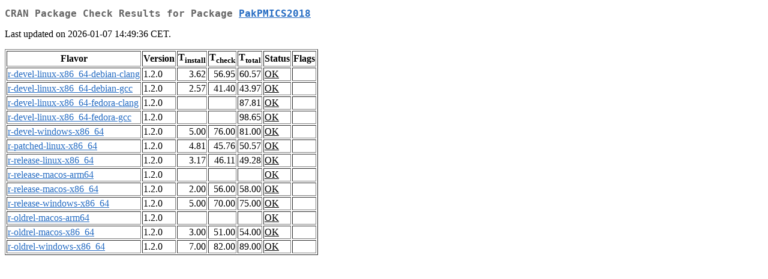

--- FILE ---
content_type: text/html
request_url: https://cloud.r-project.org/web/checks/check_results_PakPMICS2018.html
body_size: 769
content:
<!DOCTYPE html>
<html lang="en">
<head>
<title>CRAN Package Check Results for Package PakPMICS2018</title>
<link rel="stylesheet" type="text/css" href="../CRAN_web.css"/>
<meta http-equiv="Content-Type" content="text/html; charset=utf-8"/>
<meta name="viewport" content="width=device-width, initial-scale=1.0, user-scalable=yes"/>
</head>
<body lang="en">
<div class="container">
<h2>CRAN Package Check Results for Package <a href="../packages/PakPMICS2018/index.html"> <span class="CRAN"> PakPMICS2018 </span> </a> </h2>
<p>
Last updated on 2026-01-07 14:49:36 CET.
</p>
<table border="1">
<tr> <th> Flavor </th> <th> Version </th> <th> T<sub>install</sub> </th> <th> T<sub>check</sub> </th> <th> T<sub>total</sub> </th> <th> Status </th> <th> Flags </th> </tr>
<tr> <td>  <a href="check_flavors.html#r-devel-linux-x86_64-debian-clang"> <span class="CRAN"> r-devel-linux-x86_64-debian-clang </span> </a> </td> <td> 1.2.0 </td> <td class="r"> 3.62 </td> <td class="r"> 56.95 </td> <td class="r"> 60.57 </td> <td class="check_ok"> <a href="https://www.R-project.org/nosvn/R.check/r-devel-linux-x86_64-debian-clang/PakPMICS2018-00check.html"> OK </a> </td> <td>  </td> </tr>
<tr> <td>  <a href="check_flavors.html#r-devel-linux-x86_64-debian-gcc"> <span class="CRAN"> r-devel-linux-x86_64-debian-gcc </span> </a> </td> <td> 1.2.0 </td> <td class="r"> 2.57 </td> <td class="r"> 41.40 </td> <td class="r"> 43.97 </td> <td class="check_ok"> <a href="https://www.R-project.org/nosvn/R.check/r-devel-linux-x86_64-debian-gcc/PakPMICS2018-00check.html"> OK </a> </td> <td>  </td> </tr>
<tr> <td>  <a href="check_flavors.html#r-devel-linux-x86_64-fedora-clang"> <span class="CRAN"> r-devel-linux-x86_64-fedora-clang </span> </a> </td> <td> 1.2.0 </td> <td class="r">  </td> <td class="r">  </td> <td class="r"> 87.81 </td> <td class="check_ok"> <a href="https://www.R-project.org/nosvn/R.check/r-devel-linux-x86_64-fedora-clang/PakPMICS2018-00check.html"> OK </a> </td> <td>  </td> </tr>
<tr> <td>  <a href="check_flavors.html#r-devel-linux-x86_64-fedora-gcc"> <span class="CRAN"> r-devel-linux-x86_64-fedora-gcc </span> </a> </td> <td> 1.2.0 </td> <td class="r">  </td> <td class="r">  </td> <td class="r"> 98.65 </td> <td class="check_ok"> <a href="https://www.R-project.org/nosvn/R.check/r-devel-linux-x86_64-fedora-gcc/PakPMICS2018-00check.html"> OK </a> </td> <td>  </td> </tr>
<tr> <td>  <a href="check_flavors.html#r-devel-windows-x86_64"> <span class="CRAN"> r-devel-windows-x86_64 </span> </a> </td> <td> 1.2.0 </td> <td class="r"> 5.00 </td> <td class="r"> 76.00 </td> <td class="r"> 81.00 </td> <td class="check_ok"> <a href="https://www.R-project.org/nosvn/R.check/r-devel-windows-x86_64/PakPMICS2018-00check.html"> OK </a> </td> <td>  </td> </tr>
<tr> <td>  <a href="check_flavors.html#r-patched-linux-x86_64"> <span class="CRAN"> r-patched-linux-x86_64 </span> </a> </td> <td> 1.2.0 </td> <td class="r"> 4.81 </td> <td class="r"> 45.76 </td> <td class="r"> 50.57 </td> <td class="check_ok"> <a href="https://www.R-project.org/nosvn/R.check/r-patched-linux-x86_64/PakPMICS2018-00check.html"> OK </a> </td> <td>  </td> </tr>
<tr> <td>  <a href="check_flavors.html#r-release-linux-x86_64"> <span class="CRAN"> r-release-linux-x86_64 </span> </a> </td> <td> 1.2.0 </td> <td class="r"> 3.17 </td> <td class="r"> 46.11 </td> <td class="r"> 49.28 </td> <td class="check_ok"> <a href="https://www.R-project.org/nosvn/R.check/r-release-linux-x86_64/PakPMICS2018-00check.html"> OK </a> </td> <td>  </td> </tr>
<tr> <td>  <a href="check_flavors.html#r-release-macos-arm64"> <span class="CRAN"> r-release-macos-arm64 </span> </a> </td> <td> 1.2.0 </td> <td class="r">  </td> <td class="r">  </td> <td class="r">  </td> <td class="check_ok"> <a href="https://www.R-project.org/nosvn/R.check/r-release-macos-arm64/PakPMICS2018-00check.html"> OK </a> </td> <td>  </td> </tr>
<tr> <td>  <a href="check_flavors.html#r-release-macos-x86_64"> <span class="CRAN"> r-release-macos-x86_64 </span> </a> </td> <td> 1.2.0 </td> <td class="r"> 2.00 </td> <td class="r"> 56.00 </td> <td class="r"> 58.00 </td> <td class="check_ok"> <a href="https://www.R-project.org/nosvn/R.check/r-release-macos-x86_64/PakPMICS2018-00check.html"> OK </a> </td> <td>  </td> </tr>
<tr> <td>  <a href="check_flavors.html#r-release-windows-x86_64"> <span class="CRAN"> r-release-windows-x86_64 </span> </a> </td> <td> 1.2.0 </td> <td class="r"> 5.00 </td> <td class="r"> 70.00 </td> <td class="r"> 75.00 </td> <td class="check_ok"> <a href="https://www.R-project.org/nosvn/R.check/r-release-windows-x86_64/PakPMICS2018-00check.html"> OK </a> </td> <td>  </td> </tr>
<tr> <td>  <a href="check_flavors.html#r-oldrel-macos-arm64"> <span class="CRAN"> r-oldrel-macos-arm64 </span> </a> </td> <td> 1.2.0 </td> <td class="r">  </td> <td class="r">  </td> <td class="r">  </td> <td class="check_ok"> <a href="https://www.R-project.org/nosvn/R.check/r-oldrel-macos-arm64/PakPMICS2018-00check.html"> OK </a> </td> <td>  </td> </tr>
<tr> <td>  <a href="check_flavors.html#r-oldrel-macos-x86_64"> <span class="CRAN"> r-oldrel-macos-x86_64 </span> </a> </td> <td> 1.2.0 </td> <td class="r"> 3.00 </td> <td class="r"> 51.00 </td> <td class="r"> 54.00 </td> <td class="check_ok"> <a href="https://www.R-project.org/nosvn/R.check/r-oldrel-macos-x86_64/PakPMICS2018-00check.html"> OK </a> </td> <td>  </td> </tr>
<tr> <td>  <a href="check_flavors.html#r-oldrel-windows-x86_64"> <span class="CRAN"> r-oldrel-windows-x86_64 </span> </a> </td> <td> 1.2.0 </td> <td class="r"> 7.00 </td> <td class="r"> 82.00 </td> <td class="r"> 89.00 </td> <td class="check_ok"> <a href="https://www.R-project.org/nosvn/R.check/r-oldrel-windows-x86_64/PakPMICS2018-00check.html"> OK </a> </td> <td>  </td> </tr>
</table>
</div>
</body>
</html>
